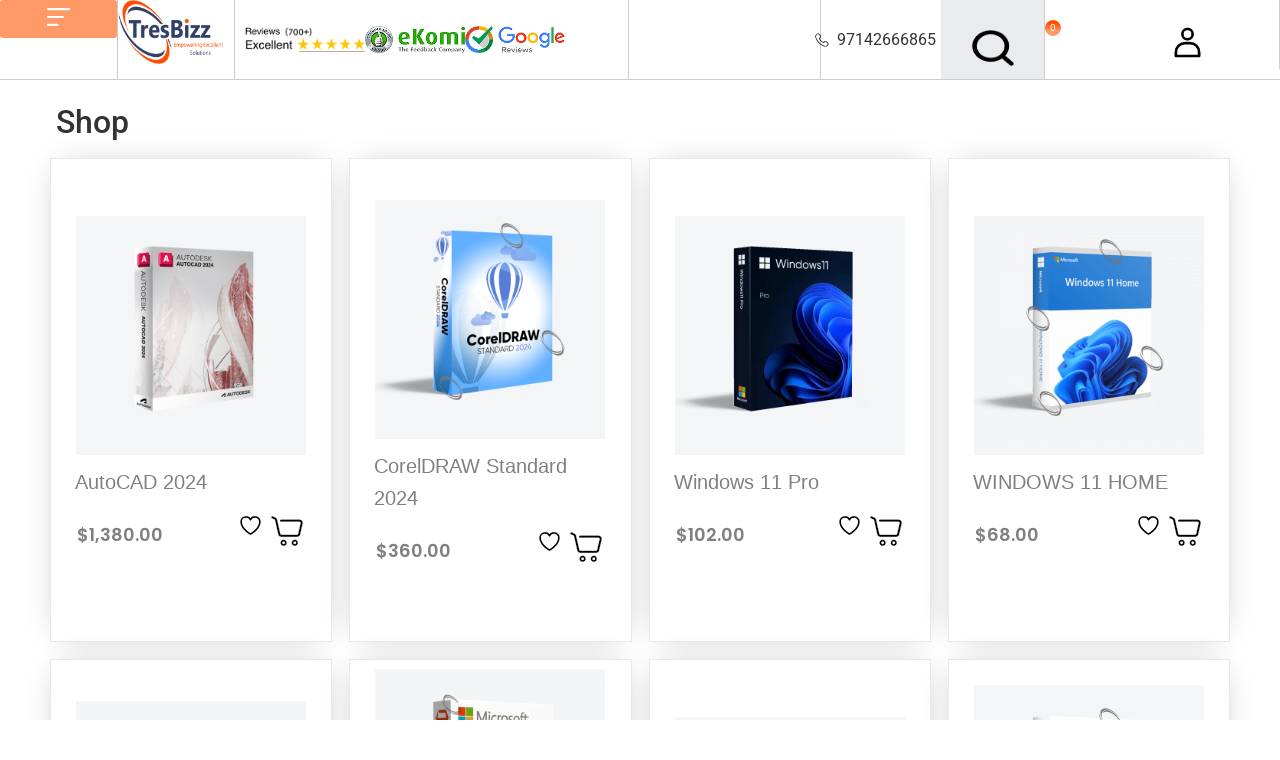

--- FILE ---
content_type: text/css
request_url: https://tresbizz.com/wp-content/uploads/elementor/css/post-16895.css?ver=1750348646
body_size: 91
content:
.elementor-16895 .elementor-element.elementor-element-65c5e64{--display:flex;--flex-direction:column;--container-widget-width:100%;--container-widget-height:initial;--container-widget-flex-grow:0;--container-widget-align-self:initial;--flex-wrap-mobile:wrap;}.elementor-16895 .elementor-element.elementor-element-7fd4357 > .elementor-widget-container{padding:16px 16px 0px 16px;}.elementor-16895 .elementor-element.elementor-element-3b52981{--display:flex;--flex-direction:row;--container-widget-width:initial;--container-widget-height:100%;--container-widget-flex-grow:1;--container-widget-align-self:stretch;--flex-wrap-mobile:wrap;--gap:0px 0px;--row-gap:0px;--column-gap:0px;--padding-top:0px;--padding-bottom:0px;--padding-left:0px;--padding-right:0px;}.elementor-16895 .elementor-element.elementor-element-3361514{--display:flex;}.elementor-16895 .elementor-element.elementor-element-10fd6cc{--grid-columns:4;}.elementor-16895 .elementor-element.elementor-element-10fd6cc .elementor-loop-container{grid-auto-rows:1fr;}.elementor-16895 .elementor-element.elementor-element-10fd6cc .e-loop-item > .elementor-section, .elementor-16895 .elementor-element.elementor-element-10fd6cc .e-loop-item > .elementor-section > .elementor-container, .elementor-16895 .elementor-element.elementor-element-10fd6cc .e-loop-item > .e-con, .elementor-16895 .elementor-element.elementor-element-10fd6cc .e-loop-item .elementor-section-wrap  > .e-con{height:100%;}.elementor-16895 .elementor-element.elementor-element-54976d1{--display:flex;}.elementor-16895 .elementor-element.elementor-element-586939e{text-align:center;}.elementor-16895 .elementor-element.elementor-element-586939e .elementor-heading-title{font-size:48px;font-weight:500;line-height:45px;color:#040404;}.elementor-16895 .elementor-element.elementor-element-7b0b16e{--e-image-carousel-slides-to-show:4;}.elementor-16895 .elementor-element.elementor-element-7b0b16e .swiper-wrapper{display:flex;align-items:flex-end;}@media(max-width:1024px){.elementor-16895 .elementor-element.elementor-element-10fd6cc{--grid-columns:2;}}@media(max-width:767px){.elementor-16895 .elementor-element.elementor-element-10fd6cc{--grid-columns:1;}}